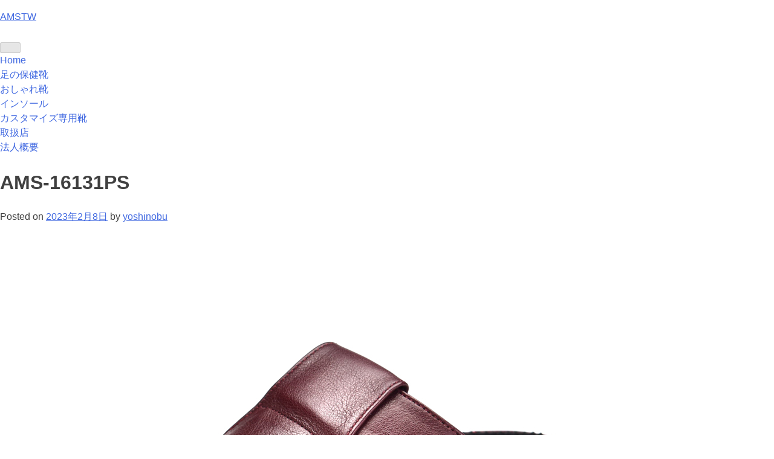

--- FILE ---
content_type: text/css; charset=utf-8
request_url: https://fonts.googleapis.com/css2?family=Raleway:wght@700&display=swap&text=AMSTW
body_size: -47
content:
@font-face {
  font-family: 'Raleway';
  font-style: normal;
  font-weight: 700;
  font-display: swap;
  src: url(https://fonts.gstatic.com/l/font?kit=1Ptxg8zYS_SKggPN4iEgvnHyvveLxVs9pYCKNLA3JSdc88vkLHIT1w&skey=30a27f2564731c64&v=v37) format('woff2');
}


--- FILE ---
content_type: text/css
request_url: https://amstw.k-sk.org/wp-content/themes/amstw/style.css?ver=1.0.7
body_size: 7846
content:
@charset "UTF-8";
/*!
Theme Name: amstw
Theme URI: http://underscores.me/
Author: Underscores.me
Author URI: http://underscores.me/
Description: Description
Version: 1.0.3
Tested up to: 5.4
Requires PHP: 5.6
License: GNU General Public License v2 or later
License URI: LICENSE
Text Domain: amstw
Tags: custom-background, custom-logo, custom-menu, featured-images, threaded-comments, translation-ready

This theme, like WordPress, is licensed under the GPL.
Use it to make something cool, have fun, and share what you've learned.

amstw is based on Underscores https://underscores.me/, (C) 2012-2020 Automattic, Inc.
Underscores is distributed under the terms of the GNU GPL v2 or later.

Normalizing styles have been helped along thanks to the fine work of
Nicolas Gallagher and Jonathan Neal https://necolas.github.io/normalize.css/
*/
/*--------------------------------------------------------------
>>> TABLE OF CONTENTS:
----------------------------------------------------------------
# Generic
	- Normalize
	- Box sizing
# Base
	- Typography
	- Elements
	- Links
	- Forms
## Layouts
# Components
	- Navigation
	- Posts and pages
	- Comments
	- Widgets
	- Media
	- Captions
	- Galleries
# plugins
	- Jetpack infinite scroll
# Utilities
	- Accessibility
	- Alignments

--------------------------------------------------------------*/
/*--------------------------------------------------------------
# Generic
--------------------------------------------------------------*/
/* Normalize
--------------------------------------------- */
/*! normalize.css v8.0.1 | MIT License | github.com/necolas/normalize.css */
/* Document
	 ========================================================================== */
/**
 * 1. Correct the line height in all browsers.
 * 2. Prevent adjustments of font size after orientation changes in iOS.
 */
html {
  line-height: 1.15;
  -webkit-text-size-adjust: 100%; }

/* Sections
	 ========================================================================== */
/**
 * Remove the margin in all browsers.
 */
body {
  margin: 0; }

/**
 * Render the `main` element consistently in IE.
 */
main {
  display: block; }

/**
 * Correct the font size and margin on `h1` elements within `section` and
 * `article` contexts in Chrome, Firefox, and Safari.
 */
h1 {
  font-size: 2em;
  margin: 0.67em 0; }

/* Grouping content
	 ========================================================================== */
/**
 * 1. Add the correct box sizing in Firefox.
 * 2. Show the overflow in Edge and IE.
 */
hr {
  box-sizing: content-box;
  height: 0;
  overflow: visible; }

/**
 * 1. Correct the inheritance and scaling of font size in all browsers.
 * 2. Correct the odd `em` font sizing in all browsers.
 */
pre {
  font-family: monospace, monospace;
  font-size: 1em; }

/* Text-level semantics
	 ========================================================================== */
/**
 * Remove the gray background on active links in IE 10.
 */
a {
  background-color: transparent; }

/**
 * 1. Remove the bottom border in Chrome 57-
 * 2. Add the correct text decoration in Chrome, Edge, IE, Opera, and Safari.
 */
abbr[title] {
  border-bottom: none;
  text-decoration: underline;
  text-decoration: underline dotted; }

/**
 * Add the correct font weight in Chrome, Edge, and Safari.
 */
b,
strong {
  font-weight: bolder; }

/**
 * 1. Correct the inheritance and scaling of font size in all browsers.
 * 2. Correct the odd `em` font sizing in all browsers.
 */
code,
kbd,
samp {
  font-family: monospace, monospace;
  font-size: 1em; }

/**
 * Add the correct font size in all browsers.
 */
small {
  font-size: 80%; }

/**
 * Prevent `sub` and `sup` elements from affecting the line height in
 * all browsers.
 */
sub,
sup {
  font-size: 75%;
  line-height: 0;
  position: relative;
  vertical-align: baseline; }

sub {
  bottom: -0.25em; }

sup {
  top: -0.5em; }

/* Embedded content
	 ========================================================================== */
/**
 * Remove the border on images inside links in IE 10.
 */
img {
  border-style: none; }

/* Forms
	 ========================================================================== */
/**
 * 1. Change the font styles in all browsers.
 * 2. Remove the margin in Firefox and Safari.
 */
button,
input,
optgroup,
select,
textarea {
  font-family: inherit;
  font-size: 100%;
  line-height: 1.15;
  margin: 0; }

/**
 * Show the overflow in IE.
 * 1. Show the overflow in Edge.
 */
button,
input {
  overflow: visible; }

/**
 * Remove the inheritance of text transform in Edge, Firefox, and IE.
 * 1. Remove the inheritance of text transform in Firefox.
 */
button,
select {
  text-transform: none; }

/**
 * Correct the inability to style clickable types in iOS and Safari.
 */
button,
[type="button"],
[type="reset"],
[type="submit"] {
  -webkit-appearance: button; }

/**
 * Remove the inner border and padding in Firefox.
 */
button::-moz-focus-inner,
[type="button"]::-moz-focus-inner,
[type="reset"]::-moz-focus-inner,
[type="submit"]::-moz-focus-inner {
  border-style: none;
  padding: 0; }

/**
 * Restore the focus styles unset by the previous rule.
 */
button:-moz-focusring,
[type="button"]:-moz-focusring,
[type="reset"]:-moz-focusring,
[type="submit"]:-moz-focusring {
  outline: 1px dotted ButtonText; }

/**
 * Correct the padding in Firefox.
 */
fieldset {
  padding: 0.35em 0.75em 0.625em; }

/**
 * 1. Correct the text wrapping in Edge and IE.
 * 2. Correct the color inheritance from `fieldset` elements in IE.
 * 3. Remove the padding so developers are not caught out when they zero out
 *		`fieldset` elements in all browsers.
 */
legend {
  box-sizing: border-box;
  color: inherit;
  display: table;
  max-width: 100%;
  padding: 0;
  white-space: normal; }

/**
 * Add the correct vertical alignment in Chrome, Firefox, and Opera.
 */
progress {
  vertical-align: baseline; }

/**
 * Remove the default vertical scrollbar in IE 10+.
 */
textarea {
  overflow: auto; }

/**
 * 1. Add the correct box sizing in IE 10.
 * 2. Remove the padding in IE 10.
 */
[type="checkbox"],
[type="radio"] {
  box-sizing: border-box;
  padding: 0; }

/**
 * Correct the cursor style of increment and decrement buttons in Chrome.
 */
[type="number"]::-webkit-inner-spin-button,
[type="number"]::-webkit-outer-spin-button {
  height: auto; }

/**
 * 1. Correct the odd appearance in Chrome and Safari.
 * 2. Correct the outline style in Safari.
 */
[type="search"] {
  -webkit-appearance: textfield;
  outline-offset: -2px; }

/**
 * Remove the inner padding in Chrome and Safari on macOS.
 */
[type="search"]::-webkit-search-decoration {
  -webkit-appearance: none; }

/**
 * 1. Correct the inability to style clickable types in iOS and Safari.
 * 2. Change font properties to `inherit` in Safari.
 */
::-webkit-file-upload-button {
  -webkit-appearance: button;
  font: inherit; }

/* Interactive
	 ========================================================================== */
/*
 * Add the correct display in Edge, IE 10+, and Firefox.
 */
details {
  display: block; }

/*
 * Add the correct display in all browsers.
 */
summary {
  display: list-item; }

/* Misc
	 ========================================================================== */
/**
 * Add the correct display in IE 10+.
 */
template {
  display: none; }

/**
 * Add the correct display in IE 10.
 */
[hidden] {
  display: none; }

/* Box sizing
--------------------------------------------- */
/* Inherit box-sizing to more easily change it's value on a component level.
@link http://css-tricks.com/inheriting-box-sizing-probably-slightly-better-best-practice/ */
*,
*::before,
*::after {
  box-sizing: inherit; }

html {
  box-sizing: border-box; }

/*--------------------------------------------------------------
# Base
--------------------------------------------------------------*/
/* Typography
--------------------------------------------- */
body,
button,
input,
select,
optgroup,
textarea {
  color: #404040;
  font-family: "Helvetica Neue", Arial, "Hiragino Kaku Gothic ProN", "Hiragino Sans", Meiryo, sans-serif;
  font-size: 1rem;
  line-height: 1.5; }

h1,
h2,
h3,
h4,
h5,
h6 {
  clear: both; }

p {
  margin-bottom: 1.5em; }

dfn,
cite,
em,
i {
  font-style: italic; }

blockquote {
  margin: 0 1.5em; }

address {
  margin: 0 0 1.5em; }

pre {
  background: #eee;
  font-family: "Courier 10 Pitch", courier, monospace;
  line-height: 1.6;
  margin-bottom: 1.6em;
  max-width: 100%;
  overflow: auto;
  padding: 1.6em; }

code,
kbd,
tt,
var {
  font-family: monaco, consolas, "Andale Mono", "DejaVu Sans Mono", monospace; }

abbr,
acronym {
  border-bottom: 1px dotted #666;
  cursor: help; }

mark,
ins {
  background: #fff9c0;
  text-decoration: none; }

big {
  font-size: 125%; }

/* Elements
--------------------------------------------- */
body {
  background: #fff; }

hr {
  background-color: #ccc;
  border: 0;
  height: 1px;
  margin-bottom: 1.5em; }

ul,
ol {
  margin: 0 0 1.5em 0; }

ul {
  list-style: disc; }

ol {
  list-style: decimal; }

li > ul,
li > ol {
  margin-bottom: 0;
  margin-left: 0.5em; }

dt {
  font-weight: 700; }

dd {
  margin: 0 1.5em 1.5em; }

/* Make sure embeds and iframes fit their containers. */
embed,
iframe,
object {
  max-width: 100%; }

img {
  height: auto;
  max-width: 100%; }

figure {
  margin: 1em 0; }

table {
  margin: 0 0 1.5em;
  width: 100%; }

/* Links
--------------------------------------------- */
a {
  color: #4169e1; }

a:visited {
  color: #800080; }

a:hover,
a:focus,
a:active {
  color: #191970; }

a:focus {
  outline: thin dotted; }

a:hover,
a:active {
  outline: 0; }

/* Forms
--------------------------------------------- */
button,
input[type="button"],
input[type="reset"],
input[type="submit"] {
  border: 1px solid;
  border-color: #ccc #ccc #bbb;
  border-radius: 3px;
  background: #e6e6e6;
  color: rgba(0, 0, 0, 0.8);
  line-height: 1;
  padding: 0.6em 1em 0.4em; }

button:hover,
input[type="button"]:hover,
input[type="reset"]:hover,
input[type="submit"]:hover {
  border-color: #ccc #bbb #aaa; }

button:active,
button:focus,
input[type="button"]:active,
input[type="button"]:focus,
input[type="reset"]:active,
input[type="reset"]:focus,
input[type="submit"]:active,
input[type="submit"]:focus {
  border-color: #aaa #bbb #bbb; }

input[type="text"],
input[type="email"],
input[type="url"],
input[type="password"],
input[type="search"],
input[type="number"],
input[type="tel"],
input[type="range"],
input[type="date"],
input[type="month"],
input[type="week"],
input[type="time"],
input[type="datetime"],
input[type="datetime-local"],
input[type="color"],
textarea {
  color: #666;
  border: 1px solid #ccc;
  border-radius: 3px;
  padding: 3px; }

input[type="text"]:focus,
input[type="email"]:focus,
input[type="url"]:focus,
input[type="password"]:focus,
input[type="search"]:focus,
input[type="number"]:focus,
input[type="tel"]:focus,
input[type="range"]:focus,
input[type="date"]:focus,
input[type="month"]:focus,
input[type="week"]:focus,
input[type="time"]:focus,
input[type="datetime"]:focus,
input[type="datetime-local"]:focus,
input[type="color"]:focus,
textarea:focus {
  color: #111; }

select {
  border: 1px solid #ccc; }

textarea {
  width: 100%; }

/*--------------------------------------------------------------
# Layouts
--------------------------------------------------------------*/
/*--------------------------------------------------------------
# Components
--------------------------------------------------------------*/
/* Navigation
--------------------------------------------- */
.main-navigation {
  display: block;
  width: 100%; }

.main-navigation ul {
  list-style: none;
  margin: 0;
  padding-left: 0; }

@media (min-width: 600px) {
  .main-navigation ul ul {
    box-shadow: 0 3px 3px rgba(0, 0, 0, 0.2);
    float: left;
    position: absolute;
    top: 100%;
    left: -999em;
    z-index: 99999; }

  .main-navigation ul ul ul {
    left: -999em;
    top: 0; }

  .main-navigation ul ul li:hover > ul,
  .main-navigation ul ul li.focus > ul {
    display: block;
    left: auto; }

  .main-navigation ul ul a {
    width: 200px; } }
.main-navigation ul li:hover > ul,
.main-navigation ul li.focus > ul {
  left: auto; }

.main-navigation li {
  position: relative; }

.main-navigation a {
  display: block;
  text-decoration: none; }

/* Small menu. */
/*.menu-toggle,
.main-navigation.toggled ul {
    display: block;
}

@media screen and (min-width: 37.5em) {

    .menu-toggle {
        display: none;
    }

    .main-navigation ul {
        display: flex;
    }
}

.site-main .comment-navigation,
.site-main .posts-navigation,
.site-main .post-navigation {
    margin: 0 0 1.5em;
}

.comment-navigation .nav-links,
.posts-navigation .nav-links,
.post-navigation .nav-links {
    display: flex;
}

.comment-navigation .nav-previous,
.posts-navigation .nav-previous,
.post-navigation .nav-previous {
    flex: 1 0 50%;
}

.comment-navigation .nav-next,
.posts-navigation .nav-next,
.post-navigation .nav-next {
    text-align: end;
    flex: 1 0 50%;
}*/
/* Posts and pages
--------------------------------------------- */
.sticky {
  display: block; }

.post,
.page {
  margin: 0 0 1.5em; }

.updated:not(.published) {
  display: none; }

.page-content,
.entry-content,
.entry-summary {
  margin: 1.5em 0 0; }

.page-links {
  clear: both;
  margin: 0 0 1.5em; }

/* Comments
--------------------------------------------- */
.comment-content a {
  word-wrap: break-word; }

.bypostauthor {
  display: block; }

/* Widgets
--------------------------------------------- */
.widget {
  margin: 0 0 1.5em; }

.widget select {
  max-width: 100%; }

/* Media
--------------------------------------------- */
.page-content .wp-smiley,
.entry-content .wp-smiley,
.comment-content .wp-smiley {
  border: none;
  margin-bottom: 0;
  margin-top: 0;
  padding: 0; }

/* Make sure logo link wraps around logo image. */
.custom-logo-link {
  display: inline-block; }

/* Captions
--------------------------------------------- */
.wp-caption {
  margin-bottom: 1.5em;
  max-width: 100%; }

.wp-caption img[class*="wp-image-"] {
  display: block;
  margin-left: auto;
  margin-right: auto; }

.wp-caption .wp-caption-text {
  margin: 0.8075em 0; }

.wp-caption-text {
  text-align: center; }

/* Galleries
--------------------------------------------- */
.gallery {
  margin-bottom: 1.5em;
  display: grid;
  grid-gap: 1.5em; }

.gallery-item {
  display: inline-block;
  text-align: center;
  width: 100%; }

.gallery-columns-2 {
  grid-template-columns: repeat(2, 1fr); }

.gallery-columns-3 {
  grid-template-columns: repeat(3, 1fr); }

.gallery-columns-4 {
  grid-template-columns: repeat(4, 1fr); }

.gallery-columns-5 {
  grid-template-columns: repeat(5, 1fr); }

.gallery-columns-6 {
  grid-template-columns: repeat(6, 1fr); }

.gallery-columns-7 {
  grid-template-columns: repeat(7, 1fr); }

.gallery-columns-8 {
  grid-template-columns: repeat(8, 1fr); }

.gallery-columns-9 {
  grid-template-columns: repeat(9, 1fr); }

.gallery-caption {
  display: block; }

/*--------------------------------------------------------------
# Plugins
--------------------------------------------------------------*/
/* Jetpack infinite scroll
--------------------------------------------- */
/* Hide the Posts Navigation and the Footer when Infinite Scroll is in use. */
.infinite-scroll .posts-navigation,
.infinite-scroll.neverending .site-footer {
  display: none; }

/* Re-display the Theme Footer when Infinite Scroll has reached its end. */
.infinity-end.neverending .site-footer {
  display: block; }

/*--------------------------------------------------------------
# Utilities
--------------------------------------------------------------*/
/* Accessibility
--------------------------------------------- */
/* Text meant only for screen readers. */
.screen-reader-text {
  border: 0;
  clip: rect(1px, 1px, 1px, 1px);
  clip-path: inset(50%);
  height: 1px;
  margin: -1px;
  overflow: hidden;
  padding: 0;
  position: absolute !important;
  width: 1px;
  word-wrap: normal !important; }

.screen-reader-text:focus {
  background-color: #f1f1f1;
  border-radius: 3px;
  box-shadow: 0 0 2px 2px rgba(0, 0, 0, 0.6);
  clip: auto !important;
  clip-path: none;
  color: #21759b;
  display: block;
  font-size: 0.875rem;
  font-weight: 700;
  height: auto;
  left: 5px;
  line-height: normal;
  padding: 15px 23px 14px;
  text-decoration: none;
  top: 5px;
  width: auto;
  z-index: 100000; }

/* Do not show the outline on the skip link target. */
#primary[tabindex="-1"]:focus {
  outline: 0; }

/* Alignments
--------------------------------------------- */
.alignleft {
  /*rtl:ignore*/
  float: left;
  /*rtl:ignore*/
  margin-right: 1.5em;
  margin-bottom: 1.5em; }

.alignright {
  /*rtl:ignore*/
  float: right;
  /*rtl:ignore*/
  margin-left: 1.5em;
  margin-bottom: 1.5em; }

.aligncenter {
  clear: both;
  display: block;
  margin-left: auto;
  margin-right: auto;
  margin-bottom: 1.5em; }

.page {
  margin-bottom: 0;
  display: flex;
  flex-direction: column; }
  .page #page {
    margin: 0;
    background-color: #f0efee; }
    .page #page #masthead {
      background-color: #615248;
      width: 100%; }
      @media (min-width: 600px) {
        .page #page #masthead {
          flex-wrap: wrap; } }
      .page #page #masthead .site-branding {
        display: flex;
        justify-content: space-between; }
        @media (min-width: 600px) {
          .page #page #masthead .site-branding {
            width: 100%; } }
        @media (min-width: 1000px) {
          .page #page #masthead .site-branding {
            max-width: 1600px;
            margin: auto; } }
        .page #page #masthead .site-branding .site-title {
          margin: 1em; }
          .page #page #masthead .site-branding .site-title a,
          .page #page #masthead .site-branding .site-title a:visited,
          .page #page #masthead .site-branding .site-title a:hover {
            display: flex;
            align-items: center;
            text-decoration: none;
            font-weight: bold;
            color: #fff;
            font-family: 'Raleway', sans-serif;
            font-size: 2em; }
            @media (min-width: 600px) {
              .page #page #masthead .site-branding .site-title a,
              .page #page #masthead .site-branding .site-title a:visited,
              .page #page #masthead .site-branding .site-title a:hover {
                font-size: 2.5em;
                margin-left: 1em; } }
          .page #page #masthead .site-branding .site-title a:before {
            content: url(images/heart_w.svg);
            display: inline-block;
            width: 40px;
            height: 40px; }
            @media (min-width: 600px) {
              .page #page #masthead .site-branding .site-title a:before {
                width: 60px;
                height: 60px; } }
            @media (min-width: 1000px) {
              .page #page #masthead .site-branding .site-title a:before {
                width: 60px;
                height: 60px; } }
        @media (min-width: 600px) {
          .page #page #masthead .site-branding .menu-toggle {
            display: none; } }
        .page #page #masthead .site-branding .menu-toggle {
          height: 44px;
          width: 44px;
          position: relative;
          background: none;
          border: none;
          top: 1em;
          right: 2em; }
        .page #page #masthead .site-branding .menu-toggle::after,
        .page #page #masthead .site-branding .menu-toggle::before {
          position: absolute;
          top: calc(50% - 1px);
          content: '';
          width: 30px;
          height: 2px;
          display: block;
          background: #fff;
          transition: transform .3s; }
        .page #page #masthead .site-branding .menu-toggle::before {
          transform: translateY(-8px);
          box-shadow: 0 8px 0 #fff; }
        .page #page #masthead .site-branding .menu-toggle::after {
          transform: translateY(8px); }
        .page #page #masthead .site-branding .toggled:before {
          transform: rotate(45deg);
          box-shadow: none; }
        .page #page #masthead .site-branding .toggled::after {
          transform: rotate(-45deg); }
      .page #page #masthead .main-navigation {
        text-align: right; }
        @media (max-width: 600px) {
          .page #page #masthead .main-navigation #primary-menu {
            max-height: 0;
            padding: 0 20px;
            transition: max-height 0.3s, padding 0.3s;
            overflow: hidden;
            width: 100%; }
            .page #page #masthead .main-navigation #primary-menu li a,
            .page #page #masthead .main-navigation #primary-menu li a:visited {
              font-size: 1.5em;
              color: #fff;
              padding: 1em; }
            .page #page #masthead .main-navigation #primary-menu li ul {
              display: block; }
              .page #page #masthead .main-navigation #primary-menu li ul li a {
                font-size: 1.2em;
                margin-right: 1em; } }
        @media (min-width: 600px) {
          .page #page #masthead .main-navigation {
            width: 100%; }
            .page #page #masthead .main-navigation ul {
              max-height: none;
              display: flex;
              justify-content: space-around; }
              .page #page #masthead .main-navigation ul li a,
              .page #page #masthead .main-navigation ul li a:visited {
                display: block;
                align-items: center;
                padding-top: 1em;
                padding-bottom: 1em;
                padding-left: 0.5em;
                padding-right: 0.5em;
                text-decoration: none;
                font-weight: bold;
                color: #fff;
                font-size: min(2.3vw, 1.1em);
                text-align: center; } }
      @media (min-width: 600px) and (min-width: 1000px) {
        .page #page #masthead .main-navigation ul li a,
        .page #page #masthead .main-navigation ul li a:visited {
          width: 10.5em; } }
        @media (min-width: 600px) {
              .page #page #masthead .main-navigation ul li a:hover {
                background-color: #8a7466; } }
    @media (min-width: 600px) and (min-width: 600px) {
      .page #page #masthead .main-navigation ul li ul {
        flex-direction: column; }
        .page #page #masthead .main-navigation ul li ul li a,
        .page #page #masthead .main-navigation ul li ul li a:visited {
          background-color: #615248; }
        .page #page #masthead .main-navigation ul li ul li a:hover {
          background-color: #8a7466; } }

        @media (min-width: 1000px) {
          .page #page #masthead .main-navigation {
            width: 1000px;
            margin: auto; } }
      @media (max-width: 600px) {
        .page #page #masthead .toggled #primary-menu {
          display: flex;
          flex-direction: column;
          height: 100vh;
          max-height: 100vh;
          padding: 20px;
          overflow: scroll;
          padding-bottom: 10em; } }
    .page #page main {
      background-image: url(images/bg.png);
      background-repeat: repeat-y;
      background-size: contain;
      width: 100%;
      margin: 0; }
      .page #page main .entry-header {
        height: 30vw;
        max-height: 480px;
        background-color: #fff; }
        .page #page main .entry-header h1 {
          height: 30vw;
          max-height: 480px;
          background-size: contain;
          font-size: min(5vw, 60px);
          padding-top: 0.5em;
          padding-left: 1em;
          max-width: 1600px;
          margin: auto;
          text-shadow: 5px 5px 10px white; }
      .page #page main #header-221 h1 {
        background-image: url(images/pagetop/afb.jpg); }
      .page #page main #header-170 h1 {
        font-size: min(3.5vw, 45px);
        padding-top: 1em;
        background-image: url(images/pagetop/saraku.jpg); }
      .page #page main #header-189 h1 {
        font-size: min(3.5vw, 45px);
        padding-top: 1em;
        background-image: url(images/pagetop/tochigi.jpg); }
      .page #page main #header-93 h1 {
        font-size: min(6vw, 70px);
        background-image: url(images/pagetop/ams.jpg); }
      .page #page main #header-2 h1 {
        font-size: min(6vw, 70px);
        background-image: url(images/pagetop/afw.jpg); }
      .page #page main #header-18 h1 {
        background-image: url(images/pagetop/hoken.jpg); }
      .page #page main #header-266 h1 {
        font-size: min(6vw, 70px);
        text-align: right;
        padding-right: 1em;
        background-image: url(images/pagetop/customize.jpg); }
      .page #page main #header-292,
      .page #page main #header-850 {
        height: auto;
        background-color: #8a7466; }
        .page #page main #header-292 h1,
        .page #page main #header-850 h1 {
          height: auto;
          font-size: min(6vw, 70px);
          color: #fff;
          text-shadow: 5px 5px 10px black; }
      .page #page main #page_content {
        width: 95%;
        max-width: 1600px;
        margin: auto;
        margin-top: 0.5em; }
      .page #page main #itmContainer {
        width: 90%;
        margin: auto; }
        .page #page main #itmContainer .itmbox {
          background-color: #fff;
          padding: 0.5em 1em 0.5em;
          border-radius: 10px;
          margin-bottom: 1em; }
          .page #page main #itmContainer .itmbox figcaption {
            text-align: center; }
        @media (min-width: 600px) {
          .page #page main #itmContainer {
            display: flex;
            flex-wrap: wrap;
            gap: 1em 4%; }
            .page #page main #itmContainer .itmbox {
              width: 48%; }
              .page #page main #itmContainer .itmbox .imgContainer {
                display: flex;
                flex-wrap: wrap; }
                .page #page main #itmContainer .itmbox .imgContainer figure {
                  width: 50%; } }
        @media (min-width: 1000px) {
          .page #page main #itmContainer {
            gap: 1em 2%; }
            .page #page main #itmContainer .itmbox {
              width: 32%; } }
    .page #page .widget-area {
      background-color: #615248;
      color: #fff;
      margin-top: 5em;
      padding: 0;
      display: flex;
      justify-content: flex-end;
      flex-wrap: wrap; }
      .page #page .widget-area a,
      .page #page .widget-area a:visited {
        color: #fff; }
      @media (min-width: 600px) {
        .page #page .widget-area #block-3 {
          order: 2; } }
      @media (min-width: 600px) {
        .page #page .widget-area #block-4 {
          order: 1; } }
      .page #page .widget-area #block-4 ul {
        list-style: none; }
        .page #page .widget-area #block-4 ul li a {
          text-decoration: none;
          font-size: 1.2em;
          line-height: 2.5em;
          font-weight: bold; }
      .page #page .widget-area section {
        display: flex;
        justify-content: flex-end;
        padding: 1em; }
        @media (min-width: 1000px) {
          .page #page .widget-area section {
            max-width: 1600px;
            margin: auto; } }
    .page #page .site-footer {
      background-color: #615248;
      color: #fff;
      margin: 0;
      padding: 1em;
      text-align: center; }

.home #page {
  width: 100%;
  overflow: hidden; }
  .home #page #masthead {
    position: absolute;
    top: 0;
    z-index: 999;
    animation-name: menuFadeIn;
    animation-duration: 1s;
    animation-delay: 12s;
    animation-fill-mode: forwards;
    opacity: 0; }
  .home #page #masthead.revisit {
    opacity: 0.8; }
@keyframes menuFadeIn {
  0% {
    opacity: 0; }
  100% {
    opacity: 0.8; } }
  .home #page main {
    position: relative;
    top: 0;
    z-index: 1;
    padding-top: 0; }
    .home #page main #topAnimation {
      position: relative; }
      .home #page main #topAnimation #loader {
        position: absolute;
        background-color: #fff;
        width: 100vw;
        height: 100vh;
        z-index: 9999;
        display: flex;
        align-items: center;
        justify-content: center; }
        .home #page main #topAnimation #loader img {
          width: 30vw;
          overflow: visible; }
      .home #page main #topAnimation #loader.loaded {
        animation-name: lorderFadeOut;
        animation-duration: 0.5s;
        animation-delay: 3s;
        animation-fill-mode: forwards;
        opacity: 1; }
      .home #page main #topAnimation #loader.revisit {
        opacity: 0; }
@keyframes lorderFadeOut {
  0% {
    opacity: 1; }
  100% {
    opacity: 0; } }
      .home #page main #topAnimation #topH1Box {
        position: relative;
        top: 0;
        background-image: url(images/top_main_p.jpg);
        background-repeat: no-repeat;
        background-size: cover;
        background-position: center;
        width: 100%;
        height: 100vh;
        margin-top: 0; }
        @media (min-width: 1000px) {
          .home #page main #topAnimation #topH1Box {
            background-image: url(images/top_main.jpg); } }
        .home #page main #topAnimation #topH1Box h1 {
          position: absolute;
          top: 10%;
          left: 1em;
          color: #fff;
          font-size: 6vw;
          text-shadow: 1px 5px 10px #000000; }
          @media (min-width: 600px) {
            .home #page main #topAnimation #topH1Box h1 {
              font-size: min(6vw, 50px);
              top: 25%;
              left: 5vw; } }
          @media (min-width: 1000px) {
            .home #page main #topAnimation #topH1Box h1 {
              font-size: min(6vw, 50px);
              top: 25%;
              left: 5vw; } }
      .home #page main #topAnimation #topH1Box:not(.revisit) {
        animation-name: bgFadeIn;
        animation-duration: 7s;
        animation-delay: 1s;
        animation-fill-mode: forwards;
        opacity: 0; }
@keyframes bgFadeIn {
  0% {
    opacity: 0;
    filter: blur(100px); }
  100% {
    opacity: 1;
    filter: blur(0); } }
        .home #page main #topAnimation #topH1Box:not(.revisit) h1 p:first-child {
          animation-name: h1FadeIn;
          animation-duration: 1s;
          animation-delay: 7s;
          animation-fill-mode: forwards;
          opacity: 0; }
        .home #page main #topAnimation #topH1Box:not(.revisit) h1 p:nth-child(2) {
          animation-name: h1FadeIn;
          animation-duration: 1s;
          animation-delay: 8.5s;
          animation-fill-mode: forwards;
          opacity: 0; }
        .home #page main #topAnimation #topH1Box:not(.revisit) h1 p:last-child {
          animation-name: h1FadeIn;
          animation-duration: 1s;
          animation-delay: 10s;
          animation-fill-mode: forwards;
          opacity: 0; }
@keyframes h1FadeIn {
  0% {
    opacity: 0;
    transform: translate(-100%); }
  100% {
    opacity: 1;
    transform: translate(0); } }
    .home #page main #page_content .headerh2 {
      font-size: 1em; }
      @media (min-width: 1000px) {
        .home #page main #page_content .headerh2 {
          text-align: center; } }
    .home #page main #page_content .linkbox {
      align-items: stretch !important; }
      @media (min-width: 1000px) {
        .home #page main #page_content .linkbox .photobox .wp-block-group__inner-container {
          display: flex;
          justify-content: space-between; }
          .home #page main #page_content .linkbox .photobox .wp-block-group__inner-container .wp-block-buttons {
            z-index: 1;
            align-items: flex-start; }
          .home #page main #page_content .linkbox .photobox .wp-block-group__inner-container figure {
            width: 10vw;
            max-width: 300px;
            min-height: 170px;
            overflow: visible;
            display: flex;
            justify-content: flex-end; }
            .home #page main #page_content .linkbox .photobox .wp-block-group__inner-container figure img {
              width: 20vw;
              max-width: 400px;
              height: auto;
              z-index: 0; } }
    .home #page main #page_content .bunnerbox {
      margin-top: 2em; }
      .home #page main #page_content .bunnerbox .wp-block-image {
        margin-bottom: 3em; }
  .home #page .widget-area {
    position: relative; }
.home .site-footer {
  position: relative; }

body.fixed {
  width: 100%;
  height: 100%;
  position: fixed; }

h2.heart {
  font-size: 1.5em;
  display: flex;
  align-items: center;
  justify-content: center; }
  @media (min-width: 600px) {
    h2.heart {
      font-size: 2em; } }

h2.heart:before {
  content: url(images/heart_or.svg);
  height: 1.3em;
  width: 1.3em;
  display: inline-block;
  margin-right: 0.2em; }

h3.heart {
  font-size: 1.5em;
  display: flex;
  align-items: center;
  justify-content: center; }

h3.heart:before {
  content: url(images/heart_or.svg);
  height: 1.3em;
  width: 1.3em;
  display: inline-block;
  margin-right: 0.2em; }

.imgbox {
  display: flex; }

.txtbox {
  width: 90%;
  margin: auto;
  background-color: #fff;
  padding: 0.5em;
  border-radius: 10px; }
  .txtbox h3 {
    text-align: center; }
  @media (min-width: 600px) {
    .txtbox {
      padding: 1em 4em 1em;
      width: 80%; }
      .txtbox h3 {
        font-size: 1.5em; } }

@media (max-width: 780px) {
  .sp_order1 {
    order: 1; } }

@media (max-width: 780px) {
  .sp_order2 {
    order: 2; } }

body .is-layout-flex:has(.txtbox) {
  align-items: center !important;
  margin-top: 4em; }
  body .is-layout-flex:has(.txtbox) ul {
    margin: 0; }
    body .is-layout-flex:has(.txtbox) ul li {
      margin-bottom: 1.5em; }

.page #page main #itmContainer {
  max-width: 1600px;
  margin: auto; }
  .page #page main #itmContainer .itmbox .imgContainer {
    display: flex;
    flex-wrap: wrap; }
    .page #page main #itmContainer .itmbox .imgContainer figure {
      width: 25%; }
      @media (min-width: 600px) {
        .page #page main #itmContainer .itmbox .imgContainer figure {
          width: 33%; } }
      @media (min-width: 1000px) {
        .page #page main #itmContainer .itmbox .imgContainer figure {
          width: 50%; } }

.page #page main #itmContainer.tochigi .itmbox {
  width: 100%;
  max-width: 1600px; }
  .page #page main #itmContainer.tochigi .itmbox .imgContainer figure {
    width: 25%; }

h2 span,
h3 span {
  display: inline-block; }

.boxtab80 {
  width: 95%;
  margin: auto; }
  @media (min-width: 600px) {
    .boxtab80 {
      width: 80%; } }

body .is-layout-flex.customitmBox {
  flex-wrap: wrap !important;
  max-width: 1600px;
  margin: auto;
  gap: 3% !important; }
  body .is-layout-flex.customitmBox .wp-block-column {
    flex-basis: 31% !important; }
    @media (max-width: 780px) {
      body .is-layout-flex.customitmBox .wp-block-column {
        flex-basis: 48% !important; } }
    @media (min-width: 1000px) {
      body .is-layout-flex.customitmBox .wp-block-column {
        flex-basis: 22.5% !important;
        flex-grow: 0; } }

.greenbttn a {
  display: block !important;
  width: 12em !important;
  font-size: 1.5em !important;
  font-weight: bold !important;
  text-decoration: none !important;
  background-color: #3bc361 !important;
  text-align: center !important;
  height: 2em !important;
  line-height: 2em !important;
  color: #fff !important;
  margin: auto !important;
  margin-top: 1em !important;
  border-radius: 0;
  padding: 0; }
.greenbttn a:after {
  content: "▶︎" !important;
  margin-left: 0.5em !important; }
.greenbttn a:hover {
  background-color: #84eaa0 !important; }

.lum-lightbox-inner img {
  max-width: 90vw !important;
  max-height: 85vh !important; }

/*# sourceMappingURL=style.css.map */


--- FILE ---
content_type: application/javascript
request_url: https://amstw.k-sk.org/wp-content/themes/amstw/js/animation.js?ver=1.0.7
body_size: 1486
content:
const nowhost = location.hostname;
const referrer = document.referrer;
const loader = document.getElementById('loader');




if (referrer.indexOf(nowhost) != -1) { //サイト内リンク
    window.addEventListener('DOMContentLoaded', function () {
        loader.classList.add('revisit');
        document.getElementById('masthead').classList.add('revisit');
        document.getElementById('topH1Box').classList.add('revisit');
    });
} else { //外部流入
    window.addEventListener('DOMContentLoaded', function () {
        var logo = document.getElementById('loaderlogo');
        var ut = new Date().getTime();
        var src = logo.getAttribute('src') + "?" + ut;
        logo.setAttribute('src', src);
    });


    window.onload = function () {
        loader.classList.add('loaded');
    }
}




function setLuminous() {
    var elements = document.querySelectorAll(".imgContainer figure img, .customitmBox figure img");
    var len = elements.length;
    for (var i = 0; i < len; i++) {
        var elm = elements[i];
        /* アンカー設定 */
        setAnchor(elm);
    }
    /* スタイル変更*/
    writeStyleSheet();
    /* Luminous初期化 */
    initializeLuminous();
}

function setAnchor(elm) {
    var anchor = document.createElement("A");
    var fig = elm.parentElement;
    var caption = "";
    var imgSrc = elm.getAttribute('src');

    /* キャプション取得 */
    figCap = getCaption(fig);
    if (figCap != undefined) {
        caption = figCap.textContent;
    }
    if (caption == "") {
        var parelentEem = fig.parentElement;
        for (var i = 0; i < 3; i++) {
            if (parelentEem == undefined) break;
            var tagName = parelentEem.tagName;
            if (tagName != undefined) {
                if (tagName.toUpperCase() == "FIGURE") {
                    /* ギャラリーの場合のキャプションを再取得を試みる */
                    var subFigcap = getCaption(parelentEem);
                    if (subFigcap != undefined) caption = subFigcap.textContent;
                    break;
                }
            }
            parelentEem = parelentEem.parentElement;
        }
    }
    /* キャプション設定 */
    elm.setAttribute('alt', caption);
    /* URL設定*/
    anchor.setAttribute('href', imgSrc);
    /*クラスを設定し、セレクタで利用する */
    anchor.className = 'luminous-gallery';
    /* アンカーにイメージを設定 */
    anchor.appendChild(elm);

    /* Figureにアンカーを再設定 */
    if (figCap == undefined) {
        fig.appendChild(anchor);
    } else {
        fig.insertBefore(anchor, figCap);
    }
}

function getCaption(fig) {
    var figCap = null;
    /* キャプション取得 */
    if (fig.hasChildNodes()) {
        var children = fig.childNodes;
        for (var i = 0; i < children.length; i++) {
            var child = children[i];
            var tagName = child.tagName
            if (tagName != undefined) {
                if (tagName.toUpperCase() == "FIGCAPTION") {
                    /* キャプションの場合 */
                    figCap = child
                    break;
                }
            }
        }
    }
    return figCap;
}

function initializeLuminous() {
    new LuminousGallery(
        document.querySelectorAll(".luminous-gallery"), {
            arrowNavigation: true
        }, {
            caption: function (trigger) {
                return trigger.querySelector("img").getAttribute("alt");
            }
        }
    );
}

function writeStyleSheet() {
    /* デフォルトのスタイルシートの定義ではスライドが必ずしも最前面にこないことがあるのでz-indexを修正 */
    document.open();
    document.write('<style type="text/css">');
    document.write('.lum-lightbox.lum-open {');
    document.write('    z-index: 999; /* スライドの優先度を最高にする */');
    document.write('}');
    document.write('</style>');
    document.close();
}

/* ギャラリー設定処理実行 */
setLuminous();


--- FILE ---
content_type: application/javascript
request_url: https://amstw.k-sk.org/wp-content/themes/amstw/js/navigation.js?ver=1.0.7
body_size: 1057
content:
/**
 * File navigation.js.
 *
 * Handles toggling the navigation menu for small screens and enables TAB key
 * navigation support for dropdown menus.
 */
(function () {
    const siteNavigation = document.getElementById('site-navigation');

    // Return early if the navigation doesn't exist.
    if (!siteNavigation) {
        return;
    }

    const button = document.getElementById('toggle-button');

    // Return early if the button doesn't exist.
    if ('undefined' === typeof button) {
        return;
    }

    const menu = siteNavigation.getElementsByTagName('ul')[0];
    const htmlbody = document.getElementsByTagName('body')[0];

    // Hide menu toggle button if menu is empty and return early.
    if ('undefined' === typeof menu) {
        button.style.display = 'none';
        return;
    }

    if (!menu.classList.contains('nav-menu')) {
        menu.classList.add('nav-menu');
    }

    // Toggle the .toggled class and the aria-expanded value each time the button is clicked.
    button.addEventListener('click', function () {
        siteNavigation.classList.toggle('toggled');
        button.classList.toggle('toggled');
        htmlbody.classList.toggle('fixed');

        /*if (button.getAttribute('aria-expanded') === 'true') {
    button.setAttribute('aria-expanded', 'false');
} else {
    button.setAttribute('aria-expanded', 'true');
}*/
    });

    // Remove the .toggled class and set aria-expanded to false when the user clicks outside the navigation.
    /*  document.addEventListener('click', function (event) {
        const isClickInside = siteNavigation.contains(event.target);

        if (!isClickInside) {
            siteNavigation.classList.remove('toggled');
            button.setAttribute('aria-expanded', 'false');
        }
    });*/

    // Get all the link elements within the menu.
    //const links = menu.getElementsByTagName('a');

    // Get all the link elements with children within the menu.
    //const linksWithChildren = menu.querySelectorAll('.menu-item-has-children > a, .page_item_has_children > a');

    // Toggle focus each time a menu link is focused or blurred.
   /* for (const link of links) {
        link.addEventListener('focus', toggleFocus, true);
        link.addEventListener('blur', toggleFocus, true);
    }*/

    // Toggle focus each time a menu link with children receive a touch event.
   /* for (const link of linksWithChildren) {
        link.addEventListener('touchstart', toggleFocus, false);
    }*/

    /**
     * Sets or removes .focus class on an element.
     */
/*    function toggleFocus() {
        if (event.type === 'focus' || event.type === 'blur') {
            let self = this;
            // Move up through the ancestors of the current link until we hit .nav-menu.
            while (!self.classList.contains('nav-menu')) {
                // On li elements toggle the class .focus.
                if ('li' === self.tagName.toLowerCase()) {
                    self.classList.toggle('focus');
                }
                self = self.parentNode;
            }
        }

        if (event.type === 'touchstart') {
            const menuItem = this.parentNode;
            event.preventDefault();
            for (const link of menuItem.parentNode.children) {
                if (menuItem !== link) {
                    link.classList.remove('focus');
                }
            }
            menuItem.classList.toggle('focus');
        }
    }*/
}());
